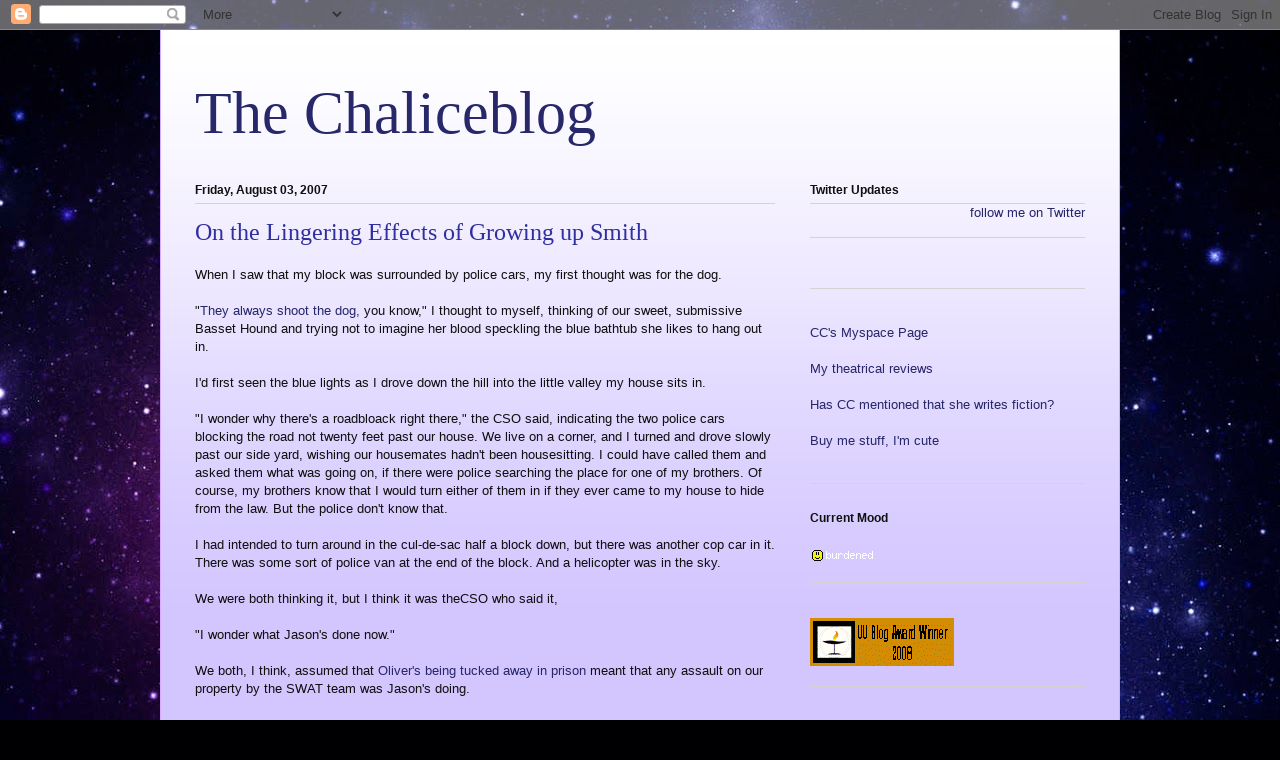

--- FILE ---
content_type: text/html; charset=UTF-8
request_url: https://chalicechick.blogspot.com/2007/08/on-lingering-effects-of-growing-up.html
body_size: 15331
content:
<!DOCTYPE html>
<html class='v2' dir='ltr' lang='en'>
<head>
<link href='https://www.blogger.com/static/v1/widgets/335934321-css_bundle_v2.css' rel='stylesheet' type='text/css'/>
<meta content='width=1100' name='viewport'/>
<meta content='text/html; charset=UTF-8' http-equiv='Content-Type'/>
<meta content='blogger' name='generator'/>
<link href='https://chalicechick.blogspot.com/favicon.ico' rel='icon' type='image/x-icon'/>
<link href='http://chalicechick.blogspot.com/2007/08/on-lingering-effects-of-growing-up.html' rel='canonical'/>
<link rel="alternate" type="application/atom+xml" title="The Chaliceblog - Atom" href="https://chalicechick.blogspot.com/feeds/posts/default" />
<link rel="alternate" type="application/rss+xml" title="The Chaliceblog - RSS" href="https://chalicechick.blogspot.com/feeds/posts/default?alt=rss" />
<link rel="service.post" type="application/atom+xml" title="The Chaliceblog - Atom" href="https://www.blogger.com/feeds/9864334/posts/default" />

<link rel="alternate" type="application/atom+xml" title="The Chaliceblog - Atom" href="https://chalicechick.blogspot.com/feeds/3117469143932771908/comments/default" />
<!--Can't find substitution for tag [blog.ieCssRetrofitLinks]-->
<meta content='http://chalicechick.blogspot.com/2007/08/on-lingering-effects-of-growing-up.html' property='og:url'/>
<meta content='On the Lingering Effects of Growing up Smith' property='og:title'/>
<meta content='When I saw that my block was surrounded by police cars, my first thought was for the dog. &quot; They always shoot the dog,  you know,&quot; I thought...' property='og:description'/>
<title>The Chaliceblog: On the Lingering Effects of Growing up Smith</title>
<style id='page-skin-1' type='text/css'><!--
/*
-----------------------------------------------
Blogger Template Style
Name:     Ethereal
Designer: Jason Morrow
URL:      jasonmorrow.etsy.com
----------------------------------------------- */
/* Content
----------------------------------------------- */
body {
font: normal normal 13px Arial, Tahoma, Helvetica, FreeSans, sans-serif;
color: #101010;
background: #000002 url(//themes.googleusercontent.com/image?id=1nCEFJnjbEM1e6XClO-Dh7L-U6FJQuxivkV20FpXYmkNyRA0vQIZPfjuIp6hcROwwArvQ) no-repeat fixed top center /* Credit: sololos (http://www.istockphoto.com/googleimages.php?id=5613056&platform=blogger) */;
}
html body .content-outer {
min-width: 0;
max-width: 100%;
width: 100%;
}
a:link {
text-decoration: none;
color: #27276a;
}
a:visited {
text-decoration: none;
color: #4e2d64;
}
a:hover {
text-decoration: underline;
color: #27276a;
}
.main-inner {
padding-top: 15px;
}
.body-fauxcolumn-outer {
background: transparent none repeat-x scroll top center;
}
.content-fauxcolumns .fauxcolumn-inner {
background: #d3c6ff url(//www.blogblog.com/1kt/ethereal/white-fade.png) repeat-x scroll top left;
border-left: 1px solid #d7acff;
border-right: 1px solid #d7acff;
}
/* Flexible Background
----------------------------------------------- */
.content-fauxcolumn-outer .fauxborder-left {
width: 100%;
padding-left: 0;
margin-left: -0;
background-color: transparent;
background-image: none;
background-repeat: no-repeat;
background-position: left top;
}
.content-fauxcolumn-outer .fauxborder-right {
margin-right: -0;
width: 0;
background-color: transparent;
background-image: none;
background-repeat: no-repeat;
background-position: right top;
}
/* Columns
----------------------------------------------- */
.content-inner {
padding: 0;
}
/* Header
----------------------------------------------- */
.header-inner {
padding: 27px 0 3px;
}
.header-inner .section {
margin: 0 35px;
}
.Header h1 {
font: normal normal 60px Times, 'Times New Roman', FreeSerif, serif;
color: #27276a;
}
.Header h1 a {
color: #27276a;
}
.Header .description {
font-size: 115%;
color: #101010;
}
.header-inner .Header .titlewrapper,
.header-inner .Header .descriptionwrapper {
padding-left: 0;
padding-right: 0;
margin-bottom: 0;
}
/* Tabs
----------------------------------------------- */
.tabs-outer {
position: relative;
background: transparent;
}
.tabs-cap-top, .tabs-cap-bottom {
position: absolute;
width: 100%;
}
.tabs-cap-bottom {
bottom: 0;
}
.tabs-inner {
padding: 0;
}
.tabs-inner .section {
margin: 0 35px;
}
*+html body .tabs-inner .widget li {
padding: 1px;
}
.PageList {
border-bottom: 1px solid #bdb4f8;
}
.tabs-inner .widget li.selected a,
.tabs-inner .widget li a:hover {
position: relative;
-moz-border-radius-topleft: 5px;
-moz-border-radius-topright: 5px;
-webkit-border-top-left-radius: 5px;
-webkit-border-top-right-radius: 5px;
-goog-ms-border-top-left-radius: 5px;
-goog-ms-border-top-right-radius: 5px;
border-top-left-radius: 5px;
border-top-right-radius: 5px;
background: #3232ff none ;
color: #ffffff;
}
.tabs-inner .widget li a {
display: inline-block;
margin: 0;
margin-right: 1px;
padding: .65em 1.5em;
font: normal normal 12px Arial, Tahoma, Helvetica, FreeSans, sans-serif;
color: #101010;
background-color: #bdb4f8;
-moz-border-radius-topleft: 5px;
-moz-border-radius-topright: 5px;
-webkit-border-top-left-radius: 5px;
-webkit-border-top-right-radius: 5px;
-goog-ms-border-top-left-radius: 5px;
-goog-ms-border-top-right-radius: 5px;
border-top-left-radius: 5px;
border-top-right-radius: 5px;
}
/* Headings
----------------------------------------------- */
h2 {
font: normal bold 12px Verdana, Geneva, sans-serif;
color: #101010;
}
/* Widgets
----------------------------------------------- */
.main-inner .column-left-inner {
padding: 0 0 0 20px;
}
.main-inner .column-left-inner .section {
margin-right: 0;
}
.main-inner .column-right-inner {
padding: 0 20px 0 0;
}
.main-inner .column-right-inner .section {
margin-left: 0;
}
.main-inner .section {
padding: 0;
}
.main-inner .widget {
padding: 0 0 15px;
margin: 20px 0;
border-bottom: 1px solid #d3d3d3;
}
.main-inner .widget h2 {
margin: 0;
padding: .6em 0 .5em;
}
.footer-inner .widget h2 {
padding: 0 0 .4em;
}
.main-inner .widget h2 + div, .footer-inner .widget h2 + div {
padding-top: 15px;
}
.main-inner .widget .widget-content {
margin: 0;
padding: 15px 0 0;
}
.main-inner .widget ul, .main-inner .widget #ArchiveList ul.flat {
margin: -15px -15px -15px;
padding: 0;
list-style: none;
}
.main-inner .sidebar .widget h2 {
border-bottom: 1px solid #d3d3d3;
}
.main-inner .widget #ArchiveList {
margin: -15px 0 0;
}
.main-inner .widget ul li, .main-inner .widget #ArchiveList ul.flat li {
padding: .5em 15px;
text-indent: 0;
}
.main-inner .widget #ArchiveList ul li {
padding-top: .25em;
padding-bottom: .25em;
}
.main-inner .widget ul li:first-child, .main-inner .widget #ArchiveList ul.flat li:first-child {
border-top: none;
}
.main-inner .widget ul li:last-child, .main-inner .widget #ArchiveList ul.flat li:last-child {
border-bottom: none;
}
.main-inner .widget .post-body ul {
padding: 0 2.5em;
margin: .5em 0;
list-style: disc;
}
.main-inner .widget .post-body ul li {
padding: 0.25em 0;
margin-bottom: .25em;
color: #101010;
border: none;
}
.footer-inner .widget ul {
padding: 0;
list-style: none;
}
.widget .zippy {
color: #101010;
}
/* Posts
----------------------------------------------- */
.main.section {
margin: 0 20px;
}
body .main-inner .Blog {
padding: 0;
background-color: transparent;
border: none;
}
.main-inner .widget h2.date-header {
border-bottom: 1px solid #d3d3d3;
}
.date-outer {
position: relative;
margin: 15px 0 20px;
}
.date-outer:first-child {
margin-top: 0;
}
.date-posts {
clear: both;
}
.post-outer, .inline-ad {
border-bottom: 1px solid #d3d3d3;
padding: 30px 0;
}
.post-outer {
padding-bottom: 10px;
}
.post-outer:first-child {
padding-top: 0;
border-top: none;
}
.post-outer:last-child, .inline-ad:last-child {
border-bottom: none;
}
.post-body img {
padding: 8px;
}
h3.post-title, h4 {
font: normal normal 24px Times, Times New Roman, serif;
color: #2f2fa0;
}
h3.post-title a {
font: normal normal 24px Times, Times New Roman, serif;
color: #2f2fa0;
text-decoration: none;
}
h3.post-title a:hover {
color: #27276a;
text-decoration: underline;
}
.post-header {
margin: 0 0 1.5em;
}
.post-body {
line-height: 1.4;
}
.post-footer {
margin: 1.5em 0 0;
}
#blog-pager {
padding: 15px;
}
.blog-feeds, .post-feeds {
margin: 1em 0;
text-align: center;
}
.post-outer .comments {
margin-top: 2em;
}
/* Comments
----------------------------------------------- */
.comments .comments-content .icon.blog-author {
background-repeat: no-repeat;
background-image: url([data-uri]);
}
.comments .comments-content .loadmore a {
background: #d3c6ff url(//www.blogblog.com/1kt/ethereal/white-fade.png) repeat-x scroll top left;
}
.comments .comments-content .loadmore a {
border-top: 1px solid #d3d3d3;
border-bottom: 1px solid #d3d3d3;
}
.comments .comment-thread.inline-thread {
background: #d3c6ff url(//www.blogblog.com/1kt/ethereal/white-fade.png) repeat-x scroll top left;
}
.comments .continue {
border-top: 2px solid #d3d3d3;
}
/* Footer
----------------------------------------------- */
.footer-inner {
padding: 30px 0;
overflow: hidden;
}
/* Mobile
----------------------------------------------- */
body.mobile  {
background-size: auto
}
.mobile .body-fauxcolumn-outer {
background: ;
}
.mobile .content-fauxcolumns .fauxcolumn-inner {
opacity: 0.75;
}
.mobile .content-fauxcolumn-outer .fauxborder-right {
margin-right: 0;
}
.mobile-link-button {
background-color: #3232ff;
}
.mobile-link-button a:link, .mobile-link-button a:visited {
color: #ffffff;
}
.mobile-index-contents {
color: #444444;
}
.mobile .body-fauxcolumn-outer {
background-size: 100% auto;
}
.mobile .mobile-date-outer {
border-bottom: transparent;
}
.mobile .PageList {
border-bottom: none;
}
.mobile .tabs-inner .section {
margin: 0;
}
.mobile .tabs-inner .PageList .widget-content {
background: #3232ff none;
color: #ffffff;
}
.mobile .tabs-inner .PageList .widget-content .pagelist-arrow {
border-left: 1px solid #ffffff;
}
.mobile .footer-inner {
overflow: visible;
}
body.mobile .AdSense {
margin: 0 -10px;
}

--></style>
<style id='template-skin-1' type='text/css'><!--
body {
min-width: 960px;
}
.content-outer, .content-fauxcolumn-outer, .region-inner {
min-width: 960px;
max-width: 960px;
_width: 960px;
}
.main-inner .columns {
padding-left: 0;
padding-right: 310px;
}
.main-inner .fauxcolumn-center-outer {
left: 0;
right: 310px;
/* IE6 does not respect left and right together */
_width: expression(this.parentNode.offsetWidth -
parseInt("0") -
parseInt("310px") + 'px');
}
.main-inner .fauxcolumn-left-outer {
width: 0;
}
.main-inner .fauxcolumn-right-outer {
width: 310px;
}
.main-inner .column-left-outer {
width: 0;
right: 100%;
margin-left: -0;
}
.main-inner .column-right-outer {
width: 310px;
margin-right: -310px;
}
#layout {
min-width: 0;
}
#layout .content-outer {
min-width: 0;
width: 800px;
}
#layout .region-inner {
min-width: 0;
width: auto;
}
body#layout div.add_widget {
padding: 8px;
}
body#layout div.add_widget a {
margin-left: 32px;
}
--></style>
<style>
    body {background-image:url(\/\/themes.googleusercontent.com\/image?id=1nCEFJnjbEM1e6XClO-Dh7L-U6FJQuxivkV20FpXYmkNyRA0vQIZPfjuIp6hcROwwArvQ);}
    
@media (max-width: 200px) { body {background-image:url(\/\/themes.googleusercontent.com\/image?id=1nCEFJnjbEM1e6XClO-Dh7L-U6FJQuxivkV20FpXYmkNyRA0vQIZPfjuIp6hcROwwArvQ&options=w200);}}
@media (max-width: 400px) and (min-width: 201px) { body {background-image:url(\/\/themes.googleusercontent.com\/image?id=1nCEFJnjbEM1e6XClO-Dh7L-U6FJQuxivkV20FpXYmkNyRA0vQIZPfjuIp6hcROwwArvQ&options=w400);}}
@media (max-width: 800px) and (min-width: 401px) { body {background-image:url(\/\/themes.googleusercontent.com\/image?id=1nCEFJnjbEM1e6XClO-Dh7L-U6FJQuxivkV20FpXYmkNyRA0vQIZPfjuIp6hcROwwArvQ&options=w800);}}
@media (max-width: 1200px) and (min-width: 801px) { body {background-image:url(\/\/themes.googleusercontent.com\/image?id=1nCEFJnjbEM1e6XClO-Dh7L-U6FJQuxivkV20FpXYmkNyRA0vQIZPfjuIp6hcROwwArvQ&options=w1200);}}
/* Last tag covers anything over one higher than the previous max-size cap. */
@media (min-width: 1201px) { body {background-image:url(\/\/themes.googleusercontent.com\/image?id=1nCEFJnjbEM1e6XClO-Dh7L-U6FJQuxivkV20FpXYmkNyRA0vQIZPfjuIp6hcROwwArvQ&options=w1600);}}
  </style>
<link href='https://www.blogger.com/dyn-css/authorization.css?targetBlogID=9864334&amp;zx=60802c6b-ab91-4f61-b98a-3c2645c4555b' media='none' onload='if(media!=&#39;all&#39;)media=&#39;all&#39;' rel='stylesheet'/><noscript><link href='https://www.blogger.com/dyn-css/authorization.css?targetBlogID=9864334&amp;zx=60802c6b-ab91-4f61-b98a-3c2645c4555b' rel='stylesheet'/></noscript>
<meta name='google-adsense-platform-account' content='ca-host-pub-1556223355139109'/>
<meta name='google-adsense-platform-domain' content='blogspot.com'/>

</head>
<body class='loading variant-blossoms1Blue'>
<div class='navbar section' id='navbar' name='Navbar'><div class='widget Navbar' data-version='1' id='Navbar1'><script type="text/javascript">
    function setAttributeOnload(object, attribute, val) {
      if(window.addEventListener) {
        window.addEventListener('load',
          function(){ object[attribute] = val; }, false);
      } else {
        window.attachEvent('onload', function(){ object[attribute] = val; });
      }
    }
  </script>
<div id="navbar-iframe-container"></div>
<script type="text/javascript" src="https://apis.google.com/js/platform.js"></script>
<script type="text/javascript">
      gapi.load("gapi.iframes:gapi.iframes.style.bubble", function() {
        if (gapi.iframes && gapi.iframes.getContext) {
          gapi.iframes.getContext().openChild({
              url: 'https://www.blogger.com/navbar/9864334?po\x3d3117469143932771908\x26origin\x3dhttps://chalicechick.blogspot.com',
              where: document.getElementById("navbar-iframe-container"),
              id: "navbar-iframe"
          });
        }
      });
    </script><script type="text/javascript">
(function() {
var script = document.createElement('script');
script.type = 'text/javascript';
script.src = '//pagead2.googlesyndication.com/pagead/js/google_top_exp.js';
var head = document.getElementsByTagName('head')[0];
if (head) {
head.appendChild(script);
}})();
</script>
</div></div>
<div class='body-fauxcolumns'>
<div class='fauxcolumn-outer body-fauxcolumn-outer'>
<div class='cap-top'>
<div class='cap-left'></div>
<div class='cap-right'></div>
</div>
<div class='fauxborder-left'>
<div class='fauxborder-right'></div>
<div class='fauxcolumn-inner'>
</div>
</div>
<div class='cap-bottom'>
<div class='cap-left'></div>
<div class='cap-right'></div>
</div>
</div>
</div>
<div class='content'>
<div class='content-fauxcolumns'>
<div class='fauxcolumn-outer content-fauxcolumn-outer'>
<div class='cap-top'>
<div class='cap-left'></div>
<div class='cap-right'></div>
</div>
<div class='fauxborder-left'>
<div class='fauxborder-right'></div>
<div class='fauxcolumn-inner'>
</div>
</div>
<div class='cap-bottom'>
<div class='cap-left'></div>
<div class='cap-right'></div>
</div>
</div>
</div>
<div class='content-outer'>
<div class='content-cap-top cap-top'>
<div class='cap-left'></div>
<div class='cap-right'></div>
</div>
<div class='fauxborder-left content-fauxborder-left'>
<div class='fauxborder-right content-fauxborder-right'></div>
<div class='content-inner'>
<header>
<div class='header-outer'>
<div class='header-cap-top cap-top'>
<div class='cap-left'></div>
<div class='cap-right'></div>
</div>
<div class='fauxborder-left header-fauxborder-left'>
<div class='fauxborder-right header-fauxborder-right'></div>
<div class='region-inner header-inner'>
<div class='header section' id='header' name='Header'><div class='widget Header' data-version='1' id='Header1'>
<div id='header-inner'>
<div class='titlewrapper'>
<h1 class='title'>
<a href='https://chalicechick.blogspot.com/'>
The Chaliceblog
</a>
</h1>
</div>
<div class='descriptionwrapper'>
<p class='description'><span>
</span></p>
</div>
</div>
</div></div>
</div>
</div>
<div class='header-cap-bottom cap-bottom'>
<div class='cap-left'></div>
<div class='cap-right'></div>
</div>
</div>
</header>
<div class='tabs-outer'>
<div class='tabs-cap-top cap-top'>
<div class='cap-left'></div>
<div class='cap-right'></div>
</div>
<div class='fauxborder-left tabs-fauxborder-left'>
<div class='fauxborder-right tabs-fauxborder-right'></div>
<div class='region-inner tabs-inner'>
<div class='tabs no-items section' id='crosscol' name='Cross-Column'></div>
<div class='tabs no-items section' id='crosscol-overflow' name='Cross-Column 2'></div>
</div>
</div>
<div class='tabs-cap-bottom cap-bottom'>
<div class='cap-left'></div>
<div class='cap-right'></div>
</div>
</div>
<div class='main-outer'>
<div class='main-cap-top cap-top'>
<div class='cap-left'></div>
<div class='cap-right'></div>
</div>
<div class='fauxborder-left main-fauxborder-left'>
<div class='fauxborder-right main-fauxborder-right'></div>
<div class='region-inner main-inner'>
<div class='columns fauxcolumns'>
<div class='fauxcolumn-outer fauxcolumn-center-outer'>
<div class='cap-top'>
<div class='cap-left'></div>
<div class='cap-right'></div>
</div>
<div class='fauxborder-left'>
<div class='fauxborder-right'></div>
<div class='fauxcolumn-inner'>
</div>
</div>
<div class='cap-bottom'>
<div class='cap-left'></div>
<div class='cap-right'></div>
</div>
</div>
<div class='fauxcolumn-outer fauxcolumn-left-outer'>
<div class='cap-top'>
<div class='cap-left'></div>
<div class='cap-right'></div>
</div>
<div class='fauxborder-left'>
<div class='fauxborder-right'></div>
<div class='fauxcolumn-inner'>
</div>
</div>
<div class='cap-bottom'>
<div class='cap-left'></div>
<div class='cap-right'></div>
</div>
</div>
<div class='fauxcolumn-outer fauxcolumn-right-outer'>
<div class='cap-top'>
<div class='cap-left'></div>
<div class='cap-right'></div>
</div>
<div class='fauxborder-left'>
<div class='fauxborder-right'></div>
<div class='fauxcolumn-inner'>
</div>
</div>
<div class='cap-bottom'>
<div class='cap-left'></div>
<div class='cap-right'></div>
</div>
</div>
<!-- corrects IE6 width calculation -->
<div class='columns-inner'>
<div class='column-center-outer'>
<div class='column-center-inner'>
<div class='main section' id='main' name='Main'><div class='widget Blog' data-version='1' id='Blog1'>
<div class='blog-posts hfeed'>

          <div class="date-outer">
        
<h2 class='date-header'><span>Friday, August 03, 2007</span></h2>

          <div class="date-posts">
        
<div class='post-outer'>
<div class='post hentry uncustomized-post-template' itemprop='blogPost' itemscope='itemscope' itemtype='http://schema.org/BlogPosting'>
<meta content='9864334' itemprop='blogId'/>
<meta content='3117469143932771908' itemprop='postId'/>
<a name='3117469143932771908'></a>
<h3 class='post-title entry-title' itemprop='name'>
On the Lingering Effects of Growing up Smith
</h3>
<div class='post-header'>
<div class='post-header-line-1'></div>
</div>
<div class='post-body entry-content' id='post-body-3117469143932771908' itemprop='description articleBody'>
When I saw that my block was surrounded by police cars, my first thought was for the dog. <br /><br />"<a href="http://www.theagitator.com/archives/026188.php">They always shoot the dog,</a> you know," I thought to myself, thinking of our sweet, submissive Basset Hound and trying not to imagine her blood speckling the blue bathtub she likes to hang out in. <br /><br />I'd first seen the blue lights as I drove down the hill into the little valley my house sits in. <br /><br />"I wonder why there's a roadbloack right there," the CSO said, indicating the two police cars blocking the road not twenty feet past our house. We live on a corner, and I turned and drove slowly past our side yard, wishing our housemates hadn't been housesitting. I could have called them and asked them what was going on, if there were police searching the place for one of my brothers. Of course, my brothers know that I would turn either of them in if they ever came to my house to hide from the law. But the police don't know that.<br /><br />I had intended to turn around in the cul-de-sac half a block down, but there was another cop car in it. There was some sort of police van at the end of the block. And a helicopter was in the sky. <br /><br />We were both thinking it, but I think it was theCSO who said it,<br /><br />"I wonder what Jason's done now."<br /><br />We both, I think, assumed that <a href="http://chalicechick.blogspot.com/2005/03/momma-always-said-one-of-us-would-be.html">Oliver's being tucked away in prison </a>meant that any assault on our property by the SWAT team was Jason's doing. <br /><br />I think I've mentioned this before, but having felons for brothers really sucks. A common post-law school route is to work in either the prosecutor's office or the public defender's office as both give one lots of trial experience quickly. I have trouble imagining myself in either, or maybe I could do both. When a SWAT team has thrown your mom to the ground in handcuffs, yet you know about some of the shit your brothers have gotten away with, it's hard to get up much enthusiasm for fighting for either side. <br /><br />We drove past another police car and again my whole body clenched. They were the hunters, I was the prey. I was sure of it. It was gratifying that none of them followed me. They usually do. I'm a very careful driver, my friends say I "drive like Grandma." Actually, MY grandma drove like she was on fire, but then she quit driving before Jason and Oliver were much more than frequent visitors to juvie. <br /><br />When you're a Smith, you drive carefully, because you've been followed by a cop watching for probable cause to stop and question you about your brothers' whereabouts. Which is not to say that when questioned, I don't tell the cops everything I know. I don't want my brothers out on the street any more than anyone else. <br /><br />It's that police habit of following me that really scares me. <a href="http://chalicechick.blogspot.com/2005/03/for-those-of-you-who-thought-being.html">And the house searches.</a><br /><br />And, of course, the one person in the metro DC area whom I would feel totally comfortable calling at 11:30 at night and asking for a place to stay for a slightly irrational reason was at the beach.<br /><br />I drove, taking little suburban streets, to my parents' house. No cop cars and my brother's dog was still very much alive. My folks' house smelled like cigarettes and something stale, much as usual. I started to feel better. TheChalicemom asked theCSO to fix her furnace. I drove us back using an even more convoluted route, theCSO saying comforting things the whole way. <br /><br />He was right, I hadn't done anything wrong. But having the wrong brothers has always equated significant inconvenience and needless pain.<br /><br />When we got back to the house, the cops were gone. The door hadn't been knocked in and there was no note from the sheriff. <br /><br />I have no clue what the issue was. Maybe it will be in the paper, maybe I will never know. But Rebecca the Basset Hound is OK. And I'm lying in bed typing this as theCSO gently rubs my back. I'm hoping that the adrenalin will ebb away soon so I can sleep.<br /><br />I turn to look at theCSO,<br /><br />"You sure must have loved me to marry into this family."<br /><br />"Yeah," he says, "You keep that in mind."<br /><br />"Bite me..."<br /><br />CC
<div style='clear: both;'></div>
</div>
<div class='post-footer'>
<div class='post-footer-line post-footer-line-1'>
<span class='post-author vcard'>
Posted by
<span class='fn' itemprop='author' itemscope='itemscope' itemtype='http://schema.org/Person'>
<meta content='https://www.blogger.com/profile/07781469958573869914' itemprop='url'/>
<a class='g-profile' href='https://www.blogger.com/profile/07781469958573869914' rel='author' title='author profile'>
<span itemprop='name'>Chalicechick</span>
</a>
</span>
</span>
<span class='post-timestamp'>
at
<meta content='http://chalicechick.blogspot.com/2007/08/on-lingering-effects-of-growing-up.html' itemprop='url'/>
<a class='timestamp-link' href='https://chalicechick.blogspot.com/2007/08/on-lingering-effects-of-growing-up.html' rel='bookmark' title='permanent link'><abbr class='published' itemprop='datePublished' title='2007-08-03T23:47:00-04:00'>8/03/2007 11:47:00 PM</abbr></a>
</span>
<span class='post-comment-link'>
</span>
<span class='post-icons'>
<span class='item-action'>
<a href='https://www.blogger.com/email-post/9864334/3117469143932771908' title='Email Post'>
<img alt='' class='icon-action' height='13' src='https://resources.blogblog.com/img/icon18_email.gif' width='18'/>
</a>
</span>
<span class='item-control blog-admin pid-565169428'>
<a href='https://www.blogger.com/post-edit.g?blogID=9864334&postID=3117469143932771908&from=pencil' title='Edit Post'>
<img alt='' class='icon-action' height='18' src='https://resources.blogblog.com/img/icon18_edit_allbkg.gif' width='18'/>
</a>
</span>
</span>
<div class='post-share-buttons goog-inline-block'>
</div>
</div>
<div class='post-footer-line post-footer-line-2'>
<span class='post-labels'>
Labels:
<a href='https://chalicechick.blogspot.com/search/label/LiveJournal-Esque' rel='tag'>LiveJournal-Esque</a>,
<a href='https://chalicechick.blogspot.com/search/label/TheCSO' rel='tag'>TheCSO</a>
</span>
</div>
<div class='post-footer-line post-footer-line-3'>
<span class='post-location'>
</span>
</div>
</div>
</div>
<div class='comments' id='comments'>
<a name='comments'></a>
<h4>3 comments:</h4>
<div id='Blog1_comments-block-wrapper'>
<dl class='avatar-comment-indent' id='comments-block'>
<dt class='comment-author ' id='c3737240937590703481'>
<a name='c3737240937590703481'></a>
<div class="avatar-image-container vcard"><span dir="ltr"><a href="https://www.blogger.com/profile/02328027965155428624" target="" rel="nofollow" onclick="" class="avatar-hovercard" id="av-3737240937590703481-02328027965155428624"><img src="https://resources.blogblog.com/img/blank.gif" width="35" height="35" class="delayLoad" style="display: none;" longdesc="//blogger.googleusercontent.com/img/b/R29vZ2xl/AVvXsEheLt2aicoA5Qg7rLFouVcn_oFFttAiFG1S4dJ-lXn1qtQ8L1OOIw0Z5O9AHTDm5Y5N30q_eZzZjZBJMxCCoB0-5oHAFGA_1TiGWUZm4X0pfOITvxn7djllna9djJOkjg/s45-c/*" alt="" title="Lilylou">

<noscript><img src="//blogger.googleusercontent.com/img/b/R29vZ2xl/AVvXsEheLt2aicoA5Qg7rLFouVcn_oFFttAiFG1S4dJ-lXn1qtQ8L1OOIw0Z5O9AHTDm5Y5N30q_eZzZjZBJMxCCoB0-5oHAFGA_1TiGWUZm4X0pfOITvxn7djllna9djJOkjg/s45-c/*" width="35" height="35" class="photo" alt=""></noscript></a></span></div>
<a href='https://www.blogger.com/profile/02328027965155428624' rel='nofollow'>Lilylou</a>
said...
</dt>
<dd class='comment-body' id='Blog1_cmt-3737240937590703481'>
<p>
Wow, CC, what a shitty thing to have to deal with.  I'm feeling bad with you.  Hope it turns out okay.
</p>
</dd>
<dd class='comment-footer'>
<span class='comment-timestamp'>
<a href='https://chalicechick.blogspot.com/2007/08/on-lingering-effects-of-growing-up.html?showComment=1186274520000#c3737240937590703481' title='comment permalink'>
8:42 PM, August 04, 2007
</a>
<span class='item-control blog-admin pid-291660952'>
<a class='comment-delete' href='https://www.blogger.com/comment/delete/9864334/3737240937590703481' title='Delete Comment'>
<img src='https://resources.blogblog.com/img/icon_delete13.gif'/>
</a>
</span>
</span>
</dd>
<dt class='comment-author ' id='c1471529915866491008'>
<a name='c1471529915866491008'></a>
<div class="avatar-image-container avatar-stock"><span dir="ltr"><a href="https://www.blogger.com/profile/01013456234994181040" target="" rel="nofollow" onclick="" class="avatar-hovercard" id="av-1471529915866491008-01013456234994181040"><img src="//www.blogger.com/img/blogger_logo_round_35.png" width="35" height="35" alt="" title="ejgejg">

</a></span></div>
<a href='https://www.blogger.com/profile/01013456234994181040' rel='nofollow'>ejgejg</a>
said...
</dt>
<dd class='comment-body' id='Blog1_cmt-1471529915866491008'>
<p>
Glad they didn't come to your house. Hope you recover soon, or, rather, are already recovered.
</p>
</dd>
<dd class='comment-footer'>
<span class='comment-timestamp'>
<a href='https://chalicechick.blogspot.com/2007/08/on-lingering-effects-of-growing-up.html?showComment=1186368780000#c1471529915866491008' title='comment permalink'>
10:53 PM, August 05, 2007
</a>
<span class='item-control blog-admin pid-368875117'>
<a class='comment-delete' href='https://www.blogger.com/comment/delete/9864334/1471529915866491008' title='Delete Comment'>
<img src='https://resources.blogblog.com/img/icon_delete13.gif'/>
</a>
</span>
</span>
</dd>
<dt class='comment-author ' id='c1394509188497301553'>
<a name='c1394509188497301553'></a>
<div class="avatar-image-container vcard"><span dir="ltr"><a href="https://www.blogger.com/profile/05532230027733099956" target="" rel="nofollow" onclick="" class="avatar-hovercard" id="av-1394509188497301553-05532230027733099956"><img src="https://resources.blogblog.com/img/blank.gif" width="35" height="35" class="delayLoad" style="display: none;" longdesc="//blogger.googleusercontent.com/img/b/R29vZ2xl/AVvXsEi1jLuwdYBmH2ssRCADqo7OxEFZqdHgxGB-U6jrKx9ErE-1etxGQDt93IvVBKWdO7R-CcRTgzJgIa2qB6IuUch_pkfb3yogyRPreLalepizOEg-WCKv7Tb8ZJyetUOX/s45-c-r/epilonious.jpg" alt="" title="epilonious">

<noscript><img src="//blogger.googleusercontent.com/img/b/R29vZ2xl/AVvXsEi1jLuwdYBmH2ssRCADqo7OxEFZqdHgxGB-U6jrKx9ErE-1etxGQDt93IvVBKWdO7R-CcRTgzJgIa2qB6IuUch_pkfb3yogyRPreLalepizOEg-WCKv7Tb8ZJyetUOX/s45-c-r/epilonious.jpg" width="35" height="35" class="photo" alt=""></noscript></a></span></div>
<a href='https://www.blogger.com/profile/05532230027733099956' rel='nofollow'>epilonious</a>
said...
</dt>
<dd class='comment-body' id='Blog1_cmt-1394509188497301553'>
<p>
The end of this post made me smile. A lot. <BR/><BR/>I can totally see that exchange between you two, and going "awwwww" and then promptly laughing.<BR/><BR/>And then going "What?  What am I doing in your bedroom... well... uh..."<BR/>*shoves twix bar into mouth*
</p>
</dd>
<dd class='comment-footer'>
<span class='comment-timestamp'>
<a href='https://chalicechick.blogspot.com/2007/08/on-lingering-effects-of-growing-up.html?showComment=1186396980000#c1394509188497301553' title='comment permalink'>
6:43 AM, August 06, 2007
</a>
<span class='item-control blog-admin pid-854986949'>
<a class='comment-delete' href='https://www.blogger.com/comment/delete/9864334/1394509188497301553' title='Delete Comment'>
<img src='https://resources.blogblog.com/img/icon_delete13.gif'/>
</a>
</span>
</span>
</dd>
</dl>
</div>
<p class='comment-footer'>
<a href='https://www.blogger.com/comment/fullpage/post/9864334/3117469143932771908' onclick=''>Post a Comment</a>
</p>
</div>
</div>

        </div></div>
      
</div>
<div class='blog-pager' id='blog-pager'>
<span id='blog-pager-newer-link'>
<a class='blog-pager-newer-link' href='https://chalicechick.blogspot.com/2007/08/i-love-internet.html' id='Blog1_blog-pager-newer-link' title='Newer Post'>Newer Post</a>
</span>
<span id='blog-pager-older-link'>
<a class='blog-pager-older-link' href='https://chalicechick.blogspot.com/2007/08/lying-in-cat-pee-friendship.html' id='Blog1_blog-pager-older-link' title='Older Post'>Older Post</a>
</span>
<a class='home-link' href='https://chalicechick.blogspot.com/'>Home</a>
</div>
<div class='clear'></div>
<div class='post-feeds'>
<div class='feed-links'>
Subscribe to:
<a class='feed-link' href='https://chalicechick.blogspot.com/feeds/3117469143932771908/comments/default' target='_blank' type='application/atom+xml'>Post Comments (Atom)</a>
</div>
</div>
</div></div>
</div>
</div>
<div class='column-left-outer'>
<div class='column-left-inner'>
<aside>
</aside>
</div>
</div>
<div class='column-right-outer'>
<div class='column-right-inner'>
<aside>
<div class='sidebar section' id='sidebar-right-1'><div class='widget HTML' data-version='1' id='HTML7'>
<h2 class='title'>Twitter Updates</h2>
<div class='widget-content'>
<div id="twitter_div"><ul id="twitter_update_list"></ul>
<a id="twitter-link" style="display:block;text-align:right;" href="http://twitter.com/Chalicechick">follow me on Twitter</a>
</div>
<script src="//twitter.com/javascripts/blogger.js" type="text/javascript"></script>
<script src="//twitter.com/statuses/user_timeline/Chalicechick.json?callback=twitterCallback2&amp;count=5" type="text/javascript"></script>
</div>
<div class='clear'></div>
</div><div class='widget HTML' data-version='1' id='HTML9'>
<div class='widget-content'>
<script src="//www.dailylit.com/feeds/js/chalicechick" type="text/javascript"> </script> <noscript> <a href="http://www.dailylit.com/profiles/chalicechick">My DailyLit</a> </noscript>
</div>
<div class='clear'></div>
</div><div class='widget HTML' data-version='1' id='HTML4'>
<div class='widget-content'>
<a href="http://profile.myspace.com/index.cfm?fuseaction=user.viewprofile&friendid=84032614">CC's Myspace Page</a>
<br/><br/>

<a href="http://www.washingtoncitypaper.com/blogs/fringe/author/swebb/">My theatrical reviews</a>
<br/><br/>
<a href="http://noraephronsucks.blogspot.com/">Has CC mentioned that she writes fiction?</a><br/><br/>
<a href="http://www.amazon.com/gp/registry/registry.html?ie=UTF8&type=wishlist&id=2Q4W5O15IYGJS">Buy me stuff, I'm cute</a>
<br/><br/>
</div>
<div class='clear'></div>
</div><div class='widget HTML' data-version='1' id='HTML5'>
<h2 class='title'>Current Mood</h2>
<div class='widget-content'>
<a href="http://www.imood.com/users/chalicechick"><img border="0" alt="The current mood of chalicechick at www.imood.com" src="https://lh3.googleusercontent.com/blogger_img_proxy/AEn0k_tQXXLvalCwQn29w-q1KqyrQ1Dz_q-SmLOf9xiI_k1YlJLIy4dsUtIjV5jroztUH5cnb-6euabkeTAqL7_Sgja381aGKNjOnJsC-TIIWAoprbygUousHAR-2n6zB5OhjeSJ5rfxHlRB_3x0EAtv5TNrOl_r0xM5HGbq4A=s0-d"></a>
</div>
<div class='clear'></div>
</div><div class='widget Image' data-version='1' id='Image4'>
<div class='widget-content'>
<a href='http://uupdates.net/uublogawards/winners/2008'>
<img alt='' height='48' id='Image4_img' src='//2.bp.blogspot.com/_aNJJ4SuGWSg/SLIMlUTUPtI/AAAAAAAAAQ8/LZQTxsAV1lg/S220/Winner+2008.gif' width='144'/>
</a>
<br/>
</div>
<div class='clear'></div>
</div><div class='widget Image' data-version='1' id='Image3'>
<div class='widget-content'>
<a href='http://uupdates.net/uublogawards/winners/2007'>
<img alt='' height='48' id='Image3_img' src='//4.bp.blogspot.com/_aNJJ4SuGWSg/SLIMb9jYHcI/AAAAAAAAAQ0/wU3-hCWq1lM/S220/Winner+2007.gif' width='144'/>
</a>
<br/>
</div>
<div class='clear'></div>
</div><div class='widget Image' data-version='1' id='Image2'>
<div class='widget-content'>
<a href='http://uupdates.net/uublogawards/winners/2006'>
<img alt='' height='48' id='Image2_img' src='//4.bp.blogspot.com/_aNJJ4SuGWSg/SLIMI3m0v0I/AAAAAAAAAQs/Kk5jjJdm3mc/S220/Winner+2006.gif' width='144'/>
</a>
<br/>
</div>
<div class='clear'></div>
</div><div class='widget BlogArchive' data-version='1' id='BlogArchive1'>
<h2>Blog Archive</h2>
<div class='widget-content'>
<div id='ArchiveList'>
<div id='BlogArchive1_ArchiveList'>
<ul class='hierarchy'>
<li class='archivedate collapsed'>
<a class='toggle' href='javascript:void(0)'>
<span class='zippy'>

        &#9658;&#160;
      
</span>
</a>
<a class='post-count-link' href='https://chalicechick.blogspot.com/2019/'>
2019
</a>
<span class='post-count' dir='ltr'>(1)</span>
<ul class='hierarchy'>
<li class='archivedate collapsed'>
<a class='toggle' href='javascript:void(0)'>
<span class='zippy'>

        &#9658;&#160;
      
</span>
</a>
<a class='post-count-link' href='https://chalicechick.blogspot.com/2019/03/'>
March
</a>
<span class='post-count' dir='ltr'>(1)</span>
</li>
</ul>
</li>
</ul>
<ul class='hierarchy'>
<li class='archivedate collapsed'>
<a class='toggle' href='javascript:void(0)'>
<span class='zippy'>

        &#9658;&#160;
      
</span>
</a>
<a class='post-count-link' href='https://chalicechick.blogspot.com/2017/'>
2017
</a>
<span class='post-count' dir='ltr'>(1)</span>
<ul class='hierarchy'>
<li class='archivedate collapsed'>
<a class='toggle' href='javascript:void(0)'>
<span class='zippy'>

        &#9658;&#160;
      
</span>
</a>
<a class='post-count-link' href='https://chalicechick.blogspot.com/2017/04/'>
April
</a>
<span class='post-count' dir='ltr'>(1)</span>
</li>
</ul>
</li>
</ul>
<ul class='hierarchy'>
<li class='archivedate collapsed'>
<a class='toggle' href='javascript:void(0)'>
<span class='zippy'>

        &#9658;&#160;
      
</span>
</a>
<a class='post-count-link' href='https://chalicechick.blogspot.com/2016/'>
2016
</a>
<span class='post-count' dir='ltr'>(18)</span>
<ul class='hierarchy'>
<li class='archivedate collapsed'>
<a class='toggle' href='javascript:void(0)'>
<span class='zippy'>

        &#9658;&#160;
      
</span>
</a>
<a class='post-count-link' href='https://chalicechick.blogspot.com/2016/09/'>
September
</a>
<span class='post-count' dir='ltr'>(1)</span>
</li>
</ul>
<ul class='hierarchy'>
<li class='archivedate collapsed'>
<a class='toggle' href='javascript:void(0)'>
<span class='zippy'>

        &#9658;&#160;
      
</span>
</a>
<a class='post-count-link' href='https://chalicechick.blogspot.com/2016/08/'>
August
</a>
<span class='post-count' dir='ltr'>(1)</span>
</li>
</ul>
<ul class='hierarchy'>
<li class='archivedate collapsed'>
<a class='toggle' href='javascript:void(0)'>
<span class='zippy'>

        &#9658;&#160;
      
</span>
</a>
<a class='post-count-link' href='https://chalicechick.blogspot.com/2016/07/'>
July
</a>
<span class='post-count' dir='ltr'>(2)</span>
</li>
</ul>
<ul class='hierarchy'>
<li class='archivedate collapsed'>
<a class='toggle' href='javascript:void(0)'>
<span class='zippy'>

        &#9658;&#160;
      
</span>
</a>
<a class='post-count-link' href='https://chalicechick.blogspot.com/2016/03/'>
March
</a>
<span class='post-count' dir='ltr'>(1)</span>
</li>
</ul>
<ul class='hierarchy'>
<li class='archivedate collapsed'>
<a class='toggle' href='javascript:void(0)'>
<span class='zippy'>

        &#9658;&#160;
      
</span>
</a>
<a class='post-count-link' href='https://chalicechick.blogspot.com/2016/02/'>
February
</a>
<span class='post-count' dir='ltr'>(13)</span>
</li>
</ul>
</li>
</ul>
<ul class='hierarchy'>
<li class='archivedate collapsed'>
<a class='toggle' href='javascript:void(0)'>
<span class='zippy'>

        &#9658;&#160;
      
</span>
</a>
<a class='post-count-link' href='https://chalicechick.blogspot.com/2012/'>
2012
</a>
<span class='post-count' dir='ltr'>(1)</span>
<ul class='hierarchy'>
<li class='archivedate collapsed'>
<a class='toggle' href='javascript:void(0)'>
<span class='zippy'>

        &#9658;&#160;
      
</span>
</a>
<a class='post-count-link' href='https://chalicechick.blogspot.com/2012/06/'>
June
</a>
<span class='post-count' dir='ltr'>(1)</span>
</li>
</ul>
</li>
</ul>
<ul class='hierarchy'>
<li class='archivedate collapsed'>
<a class='toggle' href='javascript:void(0)'>
<span class='zippy'>

        &#9658;&#160;
      
</span>
</a>
<a class='post-count-link' href='https://chalicechick.blogspot.com/2011/'>
2011
</a>
<span class='post-count' dir='ltr'>(23)</span>
<ul class='hierarchy'>
<li class='archivedate collapsed'>
<a class='toggle' href='javascript:void(0)'>
<span class='zippy'>

        &#9658;&#160;
      
</span>
</a>
<a class='post-count-link' href='https://chalicechick.blogspot.com/2011/11/'>
November
</a>
<span class='post-count' dir='ltr'>(1)</span>
</li>
</ul>
<ul class='hierarchy'>
<li class='archivedate collapsed'>
<a class='toggle' href='javascript:void(0)'>
<span class='zippy'>

        &#9658;&#160;
      
</span>
</a>
<a class='post-count-link' href='https://chalicechick.blogspot.com/2011/10/'>
October
</a>
<span class='post-count' dir='ltr'>(1)</span>
</li>
</ul>
<ul class='hierarchy'>
<li class='archivedate collapsed'>
<a class='toggle' href='javascript:void(0)'>
<span class='zippy'>

        &#9658;&#160;
      
</span>
</a>
<a class='post-count-link' href='https://chalicechick.blogspot.com/2011/09/'>
September
</a>
<span class='post-count' dir='ltr'>(4)</span>
</li>
</ul>
<ul class='hierarchy'>
<li class='archivedate collapsed'>
<a class='toggle' href='javascript:void(0)'>
<span class='zippy'>

        &#9658;&#160;
      
</span>
</a>
<a class='post-count-link' href='https://chalicechick.blogspot.com/2011/07/'>
July
</a>
<span class='post-count' dir='ltr'>(9)</span>
</li>
</ul>
<ul class='hierarchy'>
<li class='archivedate collapsed'>
<a class='toggle' href='javascript:void(0)'>
<span class='zippy'>

        &#9658;&#160;
      
</span>
</a>
<a class='post-count-link' href='https://chalicechick.blogspot.com/2011/06/'>
June
</a>
<span class='post-count' dir='ltr'>(5)</span>
</li>
</ul>
<ul class='hierarchy'>
<li class='archivedate collapsed'>
<a class='toggle' href='javascript:void(0)'>
<span class='zippy'>

        &#9658;&#160;
      
</span>
</a>
<a class='post-count-link' href='https://chalicechick.blogspot.com/2011/05/'>
May
</a>
<span class='post-count' dir='ltr'>(2)</span>
</li>
</ul>
<ul class='hierarchy'>
<li class='archivedate collapsed'>
<a class='toggle' href='javascript:void(0)'>
<span class='zippy'>

        &#9658;&#160;
      
</span>
</a>
<a class='post-count-link' href='https://chalicechick.blogspot.com/2011/01/'>
January
</a>
<span class='post-count' dir='ltr'>(1)</span>
</li>
</ul>
</li>
</ul>
<ul class='hierarchy'>
<li class='archivedate collapsed'>
<a class='toggle' href='javascript:void(0)'>
<span class='zippy'>

        &#9658;&#160;
      
</span>
</a>
<a class='post-count-link' href='https://chalicechick.blogspot.com/2010/'>
2010
</a>
<span class='post-count' dir='ltr'>(133)</span>
<ul class='hierarchy'>
<li class='archivedate collapsed'>
<a class='toggle' href='javascript:void(0)'>
<span class='zippy'>

        &#9658;&#160;
      
</span>
</a>
<a class='post-count-link' href='https://chalicechick.blogspot.com/2010/11/'>
November
</a>
<span class='post-count' dir='ltr'>(4)</span>
</li>
</ul>
<ul class='hierarchy'>
<li class='archivedate collapsed'>
<a class='toggle' href='javascript:void(0)'>
<span class='zippy'>

        &#9658;&#160;
      
</span>
</a>
<a class='post-count-link' href='https://chalicechick.blogspot.com/2010/10/'>
October
</a>
<span class='post-count' dir='ltr'>(9)</span>
</li>
</ul>
<ul class='hierarchy'>
<li class='archivedate collapsed'>
<a class='toggle' href='javascript:void(0)'>
<span class='zippy'>

        &#9658;&#160;
      
</span>
</a>
<a class='post-count-link' href='https://chalicechick.blogspot.com/2010/09/'>
September
</a>
<span class='post-count' dir='ltr'>(8)</span>
</li>
</ul>
<ul class='hierarchy'>
<li class='archivedate collapsed'>
<a class='toggle' href='javascript:void(0)'>
<span class='zippy'>

        &#9658;&#160;
      
</span>
</a>
<a class='post-count-link' href='https://chalicechick.blogspot.com/2010/08/'>
August
</a>
<span class='post-count' dir='ltr'>(5)</span>
</li>
</ul>
<ul class='hierarchy'>
<li class='archivedate collapsed'>
<a class='toggle' href='javascript:void(0)'>
<span class='zippy'>

        &#9658;&#160;
      
</span>
</a>
<a class='post-count-link' href='https://chalicechick.blogspot.com/2010/07/'>
July
</a>
<span class='post-count' dir='ltr'>(2)</span>
</li>
</ul>
<ul class='hierarchy'>
<li class='archivedate collapsed'>
<a class='toggle' href='javascript:void(0)'>
<span class='zippy'>

        &#9658;&#160;
      
</span>
</a>
<a class='post-count-link' href='https://chalicechick.blogspot.com/2010/06/'>
June
</a>
<span class='post-count' dir='ltr'>(4)</span>
</li>
</ul>
<ul class='hierarchy'>
<li class='archivedate collapsed'>
<a class='toggle' href='javascript:void(0)'>
<span class='zippy'>

        &#9658;&#160;
      
</span>
</a>
<a class='post-count-link' href='https://chalicechick.blogspot.com/2010/05/'>
May
</a>
<span class='post-count' dir='ltr'>(10)</span>
</li>
</ul>
<ul class='hierarchy'>
<li class='archivedate collapsed'>
<a class='toggle' href='javascript:void(0)'>
<span class='zippy'>

        &#9658;&#160;
      
</span>
</a>
<a class='post-count-link' href='https://chalicechick.blogspot.com/2010/04/'>
April
</a>
<span class='post-count' dir='ltr'>(19)</span>
</li>
</ul>
<ul class='hierarchy'>
<li class='archivedate collapsed'>
<a class='toggle' href='javascript:void(0)'>
<span class='zippy'>

        &#9658;&#160;
      
</span>
</a>
<a class='post-count-link' href='https://chalicechick.blogspot.com/2010/03/'>
March
</a>
<span class='post-count' dir='ltr'>(20)</span>
</li>
</ul>
<ul class='hierarchy'>
<li class='archivedate collapsed'>
<a class='toggle' href='javascript:void(0)'>
<span class='zippy'>

        &#9658;&#160;
      
</span>
</a>
<a class='post-count-link' href='https://chalicechick.blogspot.com/2010/02/'>
February
</a>
<span class='post-count' dir='ltr'>(15)</span>
</li>
</ul>
<ul class='hierarchy'>
<li class='archivedate collapsed'>
<a class='toggle' href='javascript:void(0)'>
<span class='zippy'>

        &#9658;&#160;
      
</span>
</a>
<a class='post-count-link' href='https://chalicechick.blogspot.com/2010/01/'>
January
</a>
<span class='post-count' dir='ltr'>(37)</span>
</li>
</ul>
</li>
</ul>
<ul class='hierarchy'>
<li class='archivedate collapsed'>
<a class='toggle' href='javascript:void(0)'>
<span class='zippy'>

        &#9658;&#160;
      
</span>
</a>
<a class='post-count-link' href='https://chalicechick.blogspot.com/2009/'>
2009
</a>
<span class='post-count' dir='ltr'>(307)</span>
<ul class='hierarchy'>
<li class='archivedate collapsed'>
<a class='toggle' href='javascript:void(0)'>
<span class='zippy'>

        &#9658;&#160;
      
</span>
</a>
<a class='post-count-link' href='https://chalicechick.blogspot.com/2009/12/'>
December
</a>
<span class='post-count' dir='ltr'>(29)</span>
</li>
</ul>
<ul class='hierarchy'>
<li class='archivedate collapsed'>
<a class='toggle' href='javascript:void(0)'>
<span class='zippy'>

        &#9658;&#160;
      
</span>
</a>
<a class='post-count-link' href='https://chalicechick.blogspot.com/2009/11/'>
November
</a>
<span class='post-count' dir='ltr'>(31)</span>
</li>
</ul>
<ul class='hierarchy'>
<li class='archivedate collapsed'>
<a class='toggle' href='javascript:void(0)'>
<span class='zippy'>

        &#9658;&#160;
      
</span>
</a>
<a class='post-count-link' href='https://chalicechick.blogspot.com/2009/10/'>
October
</a>
<span class='post-count' dir='ltr'>(10)</span>
</li>
</ul>
<ul class='hierarchy'>
<li class='archivedate collapsed'>
<a class='toggle' href='javascript:void(0)'>
<span class='zippy'>

        &#9658;&#160;
      
</span>
</a>
<a class='post-count-link' href='https://chalicechick.blogspot.com/2009/09/'>
September
</a>
<span class='post-count' dir='ltr'>(40)</span>
</li>
</ul>
<ul class='hierarchy'>
<li class='archivedate collapsed'>
<a class='toggle' href='javascript:void(0)'>
<span class='zippy'>

        &#9658;&#160;
      
</span>
</a>
<a class='post-count-link' href='https://chalicechick.blogspot.com/2009/08/'>
August
</a>
<span class='post-count' dir='ltr'>(20)</span>
</li>
</ul>
<ul class='hierarchy'>
<li class='archivedate collapsed'>
<a class='toggle' href='javascript:void(0)'>
<span class='zippy'>

        &#9658;&#160;
      
</span>
</a>
<a class='post-count-link' href='https://chalicechick.blogspot.com/2009/07/'>
July
</a>
<span class='post-count' dir='ltr'>(40)</span>
</li>
</ul>
<ul class='hierarchy'>
<li class='archivedate collapsed'>
<a class='toggle' href='javascript:void(0)'>
<span class='zippy'>

        &#9658;&#160;
      
</span>
</a>
<a class='post-count-link' href='https://chalicechick.blogspot.com/2009/06/'>
June
</a>
<span class='post-count' dir='ltr'>(29)</span>
</li>
</ul>
<ul class='hierarchy'>
<li class='archivedate collapsed'>
<a class='toggle' href='javascript:void(0)'>
<span class='zippy'>

        &#9658;&#160;
      
</span>
</a>
<a class='post-count-link' href='https://chalicechick.blogspot.com/2009/05/'>
May
</a>
<span class='post-count' dir='ltr'>(19)</span>
</li>
</ul>
<ul class='hierarchy'>
<li class='archivedate collapsed'>
<a class='toggle' href='javascript:void(0)'>
<span class='zippy'>

        &#9658;&#160;
      
</span>
</a>
<a class='post-count-link' href='https://chalicechick.blogspot.com/2009/04/'>
April
</a>
<span class='post-count' dir='ltr'>(40)</span>
</li>
</ul>
<ul class='hierarchy'>
<li class='archivedate collapsed'>
<a class='toggle' href='javascript:void(0)'>
<span class='zippy'>

        &#9658;&#160;
      
</span>
</a>
<a class='post-count-link' href='https://chalicechick.blogspot.com/2009/03/'>
March
</a>
<span class='post-count' dir='ltr'>(10)</span>
</li>
</ul>
<ul class='hierarchy'>
<li class='archivedate collapsed'>
<a class='toggle' href='javascript:void(0)'>
<span class='zippy'>

        &#9658;&#160;
      
</span>
</a>
<a class='post-count-link' href='https://chalicechick.blogspot.com/2009/02/'>
February
</a>
<span class='post-count' dir='ltr'>(14)</span>
</li>
</ul>
<ul class='hierarchy'>
<li class='archivedate collapsed'>
<a class='toggle' href='javascript:void(0)'>
<span class='zippy'>

        &#9658;&#160;
      
</span>
</a>
<a class='post-count-link' href='https://chalicechick.blogspot.com/2009/01/'>
January
</a>
<span class='post-count' dir='ltr'>(25)</span>
</li>
</ul>
</li>
</ul>
<ul class='hierarchy'>
<li class='archivedate collapsed'>
<a class='toggle' href='javascript:void(0)'>
<span class='zippy'>

        &#9658;&#160;
      
</span>
</a>
<a class='post-count-link' href='https://chalicechick.blogspot.com/2008/'>
2008
</a>
<span class='post-count' dir='ltr'>(417)</span>
<ul class='hierarchy'>
<li class='archivedate collapsed'>
<a class='toggle' href='javascript:void(0)'>
<span class='zippy'>

        &#9658;&#160;
      
</span>
</a>
<a class='post-count-link' href='https://chalicechick.blogspot.com/2008/12/'>
December
</a>
<span class='post-count' dir='ltr'>(32)</span>
</li>
</ul>
<ul class='hierarchy'>
<li class='archivedate collapsed'>
<a class='toggle' href='javascript:void(0)'>
<span class='zippy'>

        &#9658;&#160;
      
</span>
</a>
<a class='post-count-link' href='https://chalicechick.blogspot.com/2008/11/'>
November
</a>
<span class='post-count' dir='ltr'>(56)</span>
</li>
</ul>
<ul class='hierarchy'>
<li class='archivedate collapsed'>
<a class='toggle' href='javascript:void(0)'>
<span class='zippy'>

        &#9658;&#160;
      
</span>
</a>
<a class='post-count-link' href='https://chalicechick.blogspot.com/2008/10/'>
October
</a>
<span class='post-count' dir='ltr'>(39)</span>
</li>
</ul>
<ul class='hierarchy'>
<li class='archivedate collapsed'>
<a class='toggle' href='javascript:void(0)'>
<span class='zippy'>

        &#9658;&#160;
      
</span>
</a>
<a class='post-count-link' href='https://chalicechick.blogspot.com/2008/09/'>
September
</a>
<span class='post-count' dir='ltr'>(52)</span>
</li>
</ul>
<ul class='hierarchy'>
<li class='archivedate collapsed'>
<a class='toggle' href='javascript:void(0)'>
<span class='zippy'>

        &#9658;&#160;
      
</span>
</a>
<a class='post-count-link' href='https://chalicechick.blogspot.com/2008/08/'>
August
</a>
<span class='post-count' dir='ltr'>(60)</span>
</li>
</ul>
<ul class='hierarchy'>
<li class='archivedate collapsed'>
<a class='toggle' href='javascript:void(0)'>
<span class='zippy'>

        &#9658;&#160;
      
</span>
</a>
<a class='post-count-link' href='https://chalicechick.blogspot.com/2008/07/'>
July
</a>
<span class='post-count' dir='ltr'>(19)</span>
</li>
</ul>
<ul class='hierarchy'>
<li class='archivedate collapsed'>
<a class='toggle' href='javascript:void(0)'>
<span class='zippy'>

        &#9658;&#160;
      
</span>
</a>
<a class='post-count-link' href='https://chalicechick.blogspot.com/2008/06/'>
June
</a>
<span class='post-count' dir='ltr'>(35)</span>
</li>
</ul>
<ul class='hierarchy'>
<li class='archivedate collapsed'>
<a class='toggle' href='javascript:void(0)'>
<span class='zippy'>

        &#9658;&#160;
      
</span>
</a>
<a class='post-count-link' href='https://chalicechick.blogspot.com/2008/05/'>
May
</a>
<span class='post-count' dir='ltr'>(17)</span>
</li>
</ul>
<ul class='hierarchy'>
<li class='archivedate collapsed'>
<a class='toggle' href='javascript:void(0)'>
<span class='zippy'>

        &#9658;&#160;
      
</span>
</a>
<a class='post-count-link' href='https://chalicechick.blogspot.com/2008/04/'>
April
</a>
<span class='post-count' dir='ltr'>(22)</span>
</li>
</ul>
<ul class='hierarchy'>
<li class='archivedate collapsed'>
<a class='toggle' href='javascript:void(0)'>
<span class='zippy'>

        &#9658;&#160;
      
</span>
</a>
<a class='post-count-link' href='https://chalicechick.blogspot.com/2008/03/'>
March
</a>
<span class='post-count' dir='ltr'>(23)</span>
</li>
</ul>
<ul class='hierarchy'>
<li class='archivedate collapsed'>
<a class='toggle' href='javascript:void(0)'>
<span class='zippy'>

        &#9658;&#160;
      
</span>
</a>
<a class='post-count-link' href='https://chalicechick.blogspot.com/2008/02/'>
February
</a>
<span class='post-count' dir='ltr'>(26)</span>
</li>
</ul>
<ul class='hierarchy'>
<li class='archivedate collapsed'>
<a class='toggle' href='javascript:void(0)'>
<span class='zippy'>

        &#9658;&#160;
      
</span>
</a>
<a class='post-count-link' href='https://chalicechick.blogspot.com/2008/01/'>
January
</a>
<span class='post-count' dir='ltr'>(36)</span>
</li>
</ul>
</li>
</ul>
<ul class='hierarchy'>
<li class='archivedate expanded'>
<a class='toggle' href='javascript:void(0)'>
<span class='zippy toggle-open'>

        &#9660;&#160;
      
</span>
</a>
<a class='post-count-link' href='https://chalicechick.blogspot.com/2007/'>
2007
</a>
<span class='post-count' dir='ltr'>(400)</span>
<ul class='hierarchy'>
<li class='archivedate collapsed'>
<a class='toggle' href='javascript:void(0)'>
<span class='zippy'>

        &#9658;&#160;
      
</span>
</a>
<a class='post-count-link' href='https://chalicechick.blogspot.com/2007/12/'>
December
</a>
<span class='post-count' dir='ltr'>(62)</span>
</li>
</ul>
<ul class='hierarchy'>
<li class='archivedate collapsed'>
<a class='toggle' href='javascript:void(0)'>
<span class='zippy'>

        &#9658;&#160;
      
</span>
</a>
<a class='post-count-link' href='https://chalicechick.blogspot.com/2007/11/'>
November
</a>
<span class='post-count' dir='ltr'>(14)</span>
</li>
</ul>
<ul class='hierarchy'>
<li class='archivedate collapsed'>
<a class='toggle' href='javascript:void(0)'>
<span class='zippy'>

        &#9658;&#160;
      
</span>
</a>
<a class='post-count-link' href='https://chalicechick.blogspot.com/2007/10/'>
October
</a>
<span class='post-count' dir='ltr'>(31)</span>
</li>
</ul>
<ul class='hierarchy'>
<li class='archivedate collapsed'>
<a class='toggle' href='javascript:void(0)'>
<span class='zippy'>

        &#9658;&#160;
      
</span>
</a>
<a class='post-count-link' href='https://chalicechick.blogspot.com/2007/09/'>
September
</a>
<span class='post-count' dir='ltr'>(21)</span>
</li>
</ul>
<ul class='hierarchy'>
<li class='archivedate expanded'>
<a class='toggle' href='javascript:void(0)'>
<span class='zippy toggle-open'>

        &#9660;&#160;
      
</span>
</a>
<a class='post-count-link' href='https://chalicechick.blogspot.com/2007/08/'>
August
</a>
<span class='post-count' dir='ltr'>(31)</span>
<ul class='posts'>
<li><a href='https://chalicechick.blogspot.com/2007/08/things-that-make-cc-wonder.html'>Things that make CC wonder</a></li>
<li><a href='https://chalicechick.blogspot.com/2007/08/stupid-things-that-make-cc-smile.html'>Stupid things that make CC smile</a></li>
<li><a href='https://chalicechick.blogspot.com/2007/08/can-i-get-amen.html'>Can I get an amen?</a></li>
<li><a href='https://chalicechick.blogspot.com/2007/08/i-am-torn-between-being-disgusted-by.html'>I am torn between being disgusted by this, and wan...</a></li>
<li><a href='https://chalicechick.blogspot.com/2007/08/two-things-cc-doesnt-get-about-sen.html'>The two things CC doesn&#39;t get about Sen. Larry Craig</a></li>
<li><a href='https://chalicechick.blogspot.com/2007/08/i-wonder-what-cc-is-doing-tonight.html'>I wonder what CC, is doing, tonight</a></li>
<li><a href='https://chalicechick.blogspot.com/2007/08/holy-crap-alberto-gonzales-just.html'>Holy Crap!  Alberto Gonzales just resigned!</a></li>
<li><a href='https://chalicechick.blogspot.com/2007/08/break-in-heat.html'>A break in the heat</a></li>
<li><a href='https://chalicechick.blogspot.com/2007/08/sigh.html'>Sigh.</a></li>
<li><a href='https://chalicechick.blogspot.com/2007/08/cc-has-nothing-to-say-today.html'>CC has nothing to say today</a></li>
<li><a href='https://chalicechick.blogspot.com/2007/08/as-good-humanist.html'>As a good humanist...</a></li>
<li><a href='https://chalicechick.blogspot.com/2007/08/so-political-this-morning.html'>So political this morning</a></li>
<li><a href='https://chalicechick.blogspot.com/2007/08/paging-micheal-moore.html'>Paging Micheal Moore...</a></li>
<li><a href='https://chalicechick.blogspot.com/2007/08/im-really-fascinated-by-this-case.html'>I&#39;m really fascinated by this case</a></li>
<li><a href='https://chalicechick.blogspot.com/2007/08/thats-actually-more-calvin-than-i-was.html'>That&#39;s actually more Calvin than I was expecting</a></li>
<li><a href='https://chalicechick.blogspot.com/2007/08/thecso-answers-interview-meme.html'>TheCSO answers the interview meme</a></li>
<li><a href='https://chalicechick.blogspot.com/2007/08/not-sure-about-candidate-love-song.html'>Not sure about the candidate, LOVE the song</a></li>
<li><a href='https://chalicechick.blogspot.com/2007/08/interview-meme.html'>Interview Meme!</a></li>
<li><a href='https://chalicechick.blogspot.com/2007/08/cc-doesnt-understand-people-who-think.html'>CC doesn&#39;t understand people who think homosexuali...</a></li>
<li><a href='https://chalicechick.blogspot.com/2007/08/different-kind-of-law-nightmare.html'>A different kind of law nightmare</a></li>
<li><a href='https://chalicechick.blogspot.com/2007/08/most-over-top-restaurant-website-ever.html'>Most over-the-top restaurant website ever</a></li>
<li><a href='https://chalicechick.blogspot.com/2007/08/exciting-news-from-ccs-law-firm.html'>The exciting news from CC&#39;s Law Firm</a></li>
<li><a href='https://chalicechick.blogspot.com/2007/08/now-heres-interesting-lawsuit.html'>Now here&#39;s an interesting lawsuit</a></li>
<li><a href='https://chalicechick.blogspot.com/2007/08/downtown-economics.html'>Downtown Economics</a></li>
<li><a href='https://chalicechick.blogspot.com/2007/08/linguistfriend-would-like-this-quiz.html'>Linguistfriend would like this quiz</a></li>
<li><a href='https://chalicechick.blogspot.com/2007/08/cc-thinks-about-pain-as-she-eats.html'>CC thinks about pain as she eats hibachi food.</a></li>
<li><a href='https://chalicechick.blogspot.com/2007/08/i-love-internet.html'>I love the internet.</a></li>
<li><a href='https://chalicechick.blogspot.com/2007/08/on-lingering-effects-of-growing-up.html'>On the Lingering Effects of Growing up Smith</a></li>
<li><a href='https://chalicechick.blogspot.com/2007/08/lying-in-cat-pee-friendship.html'>Lying-in-cat-pee-friendship</a></li>
<li><a href='https://chalicechick.blogspot.com/2007/08/news-stories-that-make-paralegal-who.html'>News stories that make a paralegal who works in in...</a></li>
<li><a href='https://chalicechick.blogspot.com/2007/08/linguistfriend-other-cc-and-uua.html'>LinguistFriend: THE OTHER CC AND THE UUA</a></li>
</ul>
</li>
</ul>
<ul class='hierarchy'>
<li class='archivedate collapsed'>
<a class='toggle' href='javascript:void(0)'>
<span class='zippy'>

        &#9658;&#160;
      
</span>
</a>
<a class='post-count-link' href='https://chalicechick.blogspot.com/2007/07/'>
July
</a>
<span class='post-count' dir='ltr'>(42)</span>
</li>
</ul>
<ul class='hierarchy'>
<li class='archivedate collapsed'>
<a class='toggle' href='javascript:void(0)'>
<span class='zippy'>

        &#9658;&#160;
      
</span>
</a>
<a class='post-count-link' href='https://chalicechick.blogspot.com/2007/06/'>
June
</a>
<span class='post-count' dir='ltr'>(49)</span>
</li>
</ul>
<ul class='hierarchy'>
<li class='archivedate collapsed'>
<a class='toggle' href='javascript:void(0)'>
<span class='zippy'>

        &#9658;&#160;
      
</span>
</a>
<a class='post-count-link' href='https://chalicechick.blogspot.com/2007/05/'>
May
</a>
<span class='post-count' dir='ltr'>(44)</span>
</li>
</ul>
<ul class='hierarchy'>
<li class='archivedate collapsed'>
<a class='toggle' href='javascript:void(0)'>
<span class='zippy'>

        &#9658;&#160;
      
</span>
</a>
<a class='post-count-link' href='https://chalicechick.blogspot.com/2007/04/'>
April
</a>
<span class='post-count' dir='ltr'>(23)</span>
</li>
</ul>
<ul class='hierarchy'>
<li class='archivedate collapsed'>
<a class='toggle' href='javascript:void(0)'>
<span class='zippy'>

        &#9658;&#160;
      
</span>
</a>
<a class='post-count-link' href='https://chalicechick.blogspot.com/2007/03/'>
March
</a>
<span class='post-count' dir='ltr'>(39)</span>
</li>
</ul>
<ul class='hierarchy'>
<li class='archivedate collapsed'>
<a class='toggle' href='javascript:void(0)'>
<span class='zippy'>

        &#9658;&#160;
      
</span>
</a>
<a class='post-count-link' href='https://chalicechick.blogspot.com/2007/02/'>
February
</a>
<span class='post-count' dir='ltr'>(23)</span>
</li>
</ul>
<ul class='hierarchy'>
<li class='archivedate collapsed'>
<a class='toggle' href='javascript:void(0)'>
<span class='zippy'>

        &#9658;&#160;
      
</span>
</a>
<a class='post-count-link' href='https://chalicechick.blogspot.com/2007/01/'>
January
</a>
<span class='post-count' dir='ltr'>(21)</span>
</li>
</ul>
</li>
</ul>
<ul class='hierarchy'>
<li class='archivedate collapsed'>
<a class='toggle' href='javascript:void(0)'>
<span class='zippy'>

        &#9658;&#160;
      
</span>
</a>
<a class='post-count-link' href='https://chalicechick.blogspot.com/2006/'>
2006
</a>
<span class='post-count' dir='ltr'>(718)</span>
<ul class='hierarchy'>
<li class='archivedate collapsed'>
<a class='toggle' href='javascript:void(0)'>
<span class='zippy'>

        &#9658;&#160;
      
</span>
</a>
<a class='post-count-link' href='https://chalicechick.blogspot.com/2006/12/'>
December
</a>
<span class='post-count' dir='ltr'>(38)</span>
</li>
</ul>
<ul class='hierarchy'>
<li class='archivedate collapsed'>
<a class='toggle' href='javascript:void(0)'>
<span class='zippy'>

        &#9658;&#160;
      
</span>
</a>
<a class='post-count-link' href='https://chalicechick.blogspot.com/2006/11/'>
November
</a>
<span class='post-count' dir='ltr'>(51)</span>
</li>
</ul>
<ul class='hierarchy'>
<li class='archivedate collapsed'>
<a class='toggle' href='javascript:void(0)'>
<span class='zippy'>

        &#9658;&#160;
      
</span>
</a>
<a class='post-count-link' href='https://chalicechick.blogspot.com/2006/10/'>
October
</a>
<span class='post-count' dir='ltr'>(56)</span>
</li>
</ul>
<ul class='hierarchy'>
<li class='archivedate collapsed'>
<a class='toggle' href='javascript:void(0)'>
<span class='zippy'>

        &#9658;&#160;
      
</span>
</a>
<a class='post-count-link' href='https://chalicechick.blogspot.com/2006/09/'>
September
</a>
<span class='post-count' dir='ltr'>(49)</span>
</li>
</ul>
<ul class='hierarchy'>
<li class='archivedate collapsed'>
<a class='toggle' href='javascript:void(0)'>
<span class='zippy'>

        &#9658;&#160;
      
</span>
</a>
<a class='post-count-link' href='https://chalicechick.blogspot.com/2006/08/'>
August
</a>
<span class='post-count' dir='ltr'>(41)</span>
</li>
</ul>
<ul class='hierarchy'>
<li class='archivedate collapsed'>
<a class='toggle' href='javascript:void(0)'>
<span class='zippy'>

        &#9658;&#160;
      
</span>
</a>
<a class='post-count-link' href='https://chalicechick.blogspot.com/2006/07/'>
July
</a>
<span class='post-count' dir='ltr'>(58)</span>
</li>
</ul>
<ul class='hierarchy'>
<li class='archivedate collapsed'>
<a class='toggle' href='javascript:void(0)'>
<span class='zippy'>

        &#9658;&#160;
      
</span>
</a>
<a class='post-count-link' href='https://chalicechick.blogspot.com/2006/06/'>
June
</a>
<span class='post-count' dir='ltr'>(61)</span>
</li>
</ul>
<ul class='hierarchy'>
<li class='archivedate collapsed'>
<a class='toggle' href='javascript:void(0)'>
<span class='zippy'>

        &#9658;&#160;
      
</span>
</a>
<a class='post-count-link' href='https://chalicechick.blogspot.com/2006/05/'>
May
</a>
<span class='post-count' dir='ltr'>(66)</span>
</li>
</ul>
<ul class='hierarchy'>
<li class='archivedate collapsed'>
<a class='toggle' href='javascript:void(0)'>
<span class='zippy'>

        &#9658;&#160;
      
</span>
</a>
<a class='post-count-link' href='https://chalicechick.blogspot.com/2006/04/'>
April
</a>
<span class='post-count' dir='ltr'>(82)</span>
</li>
</ul>
<ul class='hierarchy'>
<li class='archivedate collapsed'>
<a class='toggle' href='javascript:void(0)'>
<span class='zippy'>

        &#9658;&#160;
      
</span>
</a>
<a class='post-count-link' href='https://chalicechick.blogspot.com/2006/03/'>
March
</a>
<span class='post-count' dir='ltr'>(72)</span>
</li>
</ul>
<ul class='hierarchy'>
<li class='archivedate collapsed'>
<a class='toggle' href='javascript:void(0)'>
<span class='zippy'>

        &#9658;&#160;
      
</span>
</a>
<a class='post-count-link' href='https://chalicechick.blogspot.com/2006/02/'>
February
</a>
<span class='post-count' dir='ltr'>(65)</span>
</li>
</ul>
<ul class='hierarchy'>
<li class='archivedate collapsed'>
<a class='toggle' href='javascript:void(0)'>
<span class='zippy'>

        &#9658;&#160;
      
</span>
</a>
<a class='post-count-link' href='https://chalicechick.blogspot.com/2006/01/'>
January
</a>
<span class='post-count' dir='ltr'>(79)</span>
</li>
</ul>
</li>
</ul>
<ul class='hierarchy'>
<li class='archivedate collapsed'>
<a class='toggle' href='javascript:void(0)'>
<span class='zippy'>

        &#9658;&#160;
      
</span>
</a>
<a class='post-count-link' href='https://chalicechick.blogspot.com/2005/'>
2005
</a>
<span class='post-count' dir='ltr'>(585)</span>
<ul class='hierarchy'>
<li class='archivedate collapsed'>
<a class='toggle' href='javascript:void(0)'>
<span class='zippy'>

        &#9658;&#160;
      
</span>
</a>
<a class='post-count-link' href='https://chalicechick.blogspot.com/2005/12/'>
December
</a>
<span class='post-count' dir='ltr'>(45)</span>
</li>
</ul>
<ul class='hierarchy'>
<li class='archivedate collapsed'>
<a class='toggle' href='javascript:void(0)'>
<span class='zippy'>

        &#9658;&#160;
      
</span>
</a>
<a class='post-count-link' href='https://chalicechick.blogspot.com/2005/11/'>
November
</a>
<span class='post-count' dir='ltr'>(29)</span>
</li>
</ul>
<ul class='hierarchy'>
<li class='archivedate collapsed'>
<a class='toggle' href='javascript:void(0)'>
<span class='zippy'>

        &#9658;&#160;
      
</span>
</a>
<a class='post-count-link' href='https://chalicechick.blogspot.com/2005/10/'>
October
</a>
<span class='post-count' dir='ltr'>(38)</span>
</li>
</ul>
<ul class='hierarchy'>
<li class='archivedate collapsed'>
<a class='toggle' href='javascript:void(0)'>
<span class='zippy'>

        &#9658;&#160;
      
</span>
</a>
<a class='post-count-link' href='https://chalicechick.blogspot.com/2005/09/'>
September
</a>
<span class='post-count' dir='ltr'>(52)</span>
</li>
</ul>
<ul class='hierarchy'>
<li class='archivedate collapsed'>
<a class='toggle' href='javascript:void(0)'>
<span class='zippy'>

        &#9658;&#160;
      
</span>
</a>
<a class='post-count-link' href='https://chalicechick.blogspot.com/2005/08/'>
August
</a>
<span class='post-count' dir='ltr'>(83)</span>
</li>
</ul>
<ul class='hierarchy'>
<li class='archivedate collapsed'>
<a class='toggle' href='javascript:void(0)'>
<span class='zippy'>

        &#9658;&#160;
      
</span>
</a>
<a class='post-count-link' href='https://chalicechick.blogspot.com/2005/07/'>
July
</a>
<span class='post-count' dir='ltr'>(106)</span>
</li>
</ul>
<ul class='hierarchy'>
<li class='archivedate collapsed'>
<a class='toggle' href='javascript:void(0)'>
<span class='zippy'>

        &#9658;&#160;
      
</span>
</a>
<a class='post-count-link' href='https://chalicechick.blogspot.com/2005/06/'>
June
</a>
<span class='post-count' dir='ltr'>(105)</span>
</li>
</ul>
<ul class='hierarchy'>
<li class='archivedate collapsed'>
<a class='toggle' href='javascript:void(0)'>
<span class='zippy'>

        &#9658;&#160;
      
</span>
</a>
<a class='post-count-link' href='https://chalicechick.blogspot.com/2005/05/'>
May
</a>
<span class='post-count' dir='ltr'>(31)</span>
</li>
</ul>
<ul class='hierarchy'>
<li class='archivedate collapsed'>
<a class='toggle' href='javascript:void(0)'>
<span class='zippy'>

        &#9658;&#160;
      
</span>
</a>
<a class='post-count-link' href='https://chalicechick.blogspot.com/2005/04/'>
April
</a>
<span class='post-count' dir='ltr'>(15)</span>
</li>
</ul>
<ul class='hierarchy'>
<li class='archivedate collapsed'>
<a class='toggle' href='javascript:void(0)'>
<span class='zippy'>

        &#9658;&#160;
      
</span>
</a>
<a class='post-count-link' href='https://chalicechick.blogspot.com/2005/03/'>
March
</a>
<span class='post-count' dir='ltr'>(22)</span>
</li>
</ul>
<ul class='hierarchy'>
<li class='archivedate collapsed'>
<a class='toggle' href='javascript:void(0)'>
<span class='zippy'>

        &#9658;&#160;
      
</span>
</a>
<a class='post-count-link' href='https://chalicechick.blogspot.com/2005/02/'>
February
</a>
<span class='post-count' dir='ltr'>(28)</span>
</li>
</ul>
<ul class='hierarchy'>
<li class='archivedate collapsed'>
<a class='toggle' href='javascript:void(0)'>
<span class='zippy'>

        &#9658;&#160;
      
</span>
</a>
<a class='post-count-link' href='https://chalicechick.blogspot.com/2005/01/'>
January
</a>
<span class='post-count' dir='ltr'>(31)</span>
</li>
</ul>
</li>
</ul>
<ul class='hierarchy'>
<li class='archivedate collapsed'>
<a class='toggle' href='javascript:void(0)'>
<span class='zippy'>

        &#9658;&#160;
      
</span>
</a>
<a class='post-count-link' href='https://chalicechick.blogspot.com/2004/'>
2004
</a>
<span class='post-count' dir='ltr'>(1)</span>
<ul class='hierarchy'>
<li class='archivedate collapsed'>
<a class='toggle' href='javascript:void(0)'>
<span class='zippy'>

        &#9658;&#160;
      
</span>
</a>
<a class='post-count-link' href='https://chalicechick.blogspot.com/2004/12/'>
December
</a>
<span class='post-count' dir='ltr'>(1)</span>
</li>
</ul>
</li>
</ul>
</div>
</div>
<div class='clear'></div>
</div>
</div><div class='widget HTML' data-version='1' id='HTML6'>
<div class='widget-content'>
<a href="http://amazon.com/gp/registry/wishlist/ref=yourlists_pop_1/103-3574683-5655035">Buy         
 Me Stuff, I'm Cute</a>
</div>
<div class='clear'></div>
</div><div class='widget Label' data-version='1' id='Label1'>
<h2>Labels (for the last year or so)</h2>
<div class='widget-content list-label-widget-content'>
<ul>
<li>
<a dir='ltr' href='https://chalicechick.blogspot.com/search/label/%60'>`</a>
</li>
<li>
<a dir='ltr' href='https://chalicechick.blogspot.com/search/label/Autism'>Autism</a>
</li>
<li>
<a dir='ltr' href='https://chalicechick.blogspot.com/search/label/Awesome%20IKEA%20signs'>Awesome IKEA signs</a>
</li>
<li>
<a dir='ltr' href='https://chalicechick.blogspot.com/search/label/awesome%20letters'>awesome letters</a>
</li>
<li>
<a dir='ltr' href='https://chalicechick.blogspot.com/search/label/blogging'>blogging</a>
</li>
<li>
<a dir='ltr' href='https://chalicechick.blogspot.com/search/label/Books%20I%20don%27t%20expect%20to%20like'>Books I don&#39;t expect to like</a>
</li>
<li>
<a dir='ltr' href='https://chalicechick.blogspot.com/search/label/CC%20reviews%20stuff'>CC reviews stuff</a>
</li>
<li>
<a dir='ltr' href='https://chalicechick.blogspot.com/search/label/CC%20takes%20stupid%20quizzes%20and%20answers%20memes'>CC takes stupid quizzes and answers memes</a>
</li>
<li>
<a dir='ltr' href='https://chalicechick.blogspot.com/search/label/CC%20writes%20%E2%80%98bout%20TV'>CC writes &#8216;bout TV</a>
</li>
<li>
<a dir='ltr' href='https://chalicechick.blogspot.com/search/label/CC-written%20FAQs'>CC-written FAQs</a>
</li>
<li>
<a dir='ltr' href='https://chalicechick.blogspot.com/search/label/Chaliceblog%20Glossary'>Chaliceblog Glossary</a>
</li>
<li>
<a dir='ltr' href='https://chalicechick.blogspot.com/search/label/Christianity'>Christianity</a>
</li>
<li>
<a dir='ltr' href='https://chalicechick.blogspot.com/search/label/Enemies%20of%20theChaliceblog'>Enemies of theChaliceblog</a>
</li>
<li>
<a dir='ltr' href='https://chalicechick.blogspot.com/search/label/Ethical%20Eating'>Ethical Eating</a>
</li>
<li>
<a dir='ltr' href='https://chalicechick.blogspot.com/search/label/GA%202006'>GA 2006</a>
</li>
<li>
<a dir='ltr' href='https://chalicechick.blogspot.com/search/label/General%20Snark'>General Snark</a>
</li>
<li>
<a dir='ltr' href='https://chalicechick.blogspot.com/search/label/Hippies'>Hippies</a>
</li>
<li>
<a dir='ltr' href='https://chalicechick.blogspot.com/search/label/Joe-the-Math-Guy'>Joe-the-Math-Guy</a>
</li>
<li>
<a dir='ltr' href='https://chalicechick.blogspot.com/search/label/Law%20and%20such'>Law and such</a>
</li>
<li>
<a dir='ltr' href='https://chalicechick.blogspot.com/search/label/Linguist%20Friend'>Linguist Friend</a>
</li>
<li>
<a dir='ltr' href='https://chalicechick.blogspot.com/search/label/Little%20CC'>Little CC</a>
</li>
<li>
<a dir='ltr' href='https://chalicechick.blogspot.com/search/label/LiveJournal-Esque'>LiveJournal-Esque</a>
</li>
<li>
<a dir='ltr' href='https://chalicechick.blogspot.com/search/label/Padawans%20Enlightened'>Padawans Enlightened</a>
</li>
<li>
<a dir='ltr' href='https://chalicechick.blogspot.com/search/label/Poetry'>Poetry</a>
</li>
<li>
<a dir='ltr' href='https://chalicechick.blogspot.com/search/label/Politics-General'>Politics-General</a>
</li>
<li>
<a dir='ltr' href='https://chalicechick.blogspot.com/search/label/Self%20Promotion%20beyond%20the%20usual'>Self Promotion beyond the usual</a>
</li>
<li>
<a dir='ltr' href='https://chalicechick.blogspot.com/search/label/SmartCar'>SmartCar</a>
</li>
<li>
<a dir='ltr' href='https://chalicechick.blogspot.com/search/label/Stuff%20that%20rocks'>Stuff that rocks</a>
</li>
<li>
<a dir='ltr' href='https://chalicechick.blogspot.com/search/label/TheCSO'>TheCSO</a>
</li>
<li>
<a dir='ltr' href='https://chalicechick.blogspot.com/search/label/TheCSO%20writes'>TheCSO writes</a>
</li>
<li>
<a dir='ltr' href='https://chalicechick.blogspot.com/search/label/Theological%20Ramblings'>Theological Ramblings</a>
</li>
<li>
<a dir='ltr' href='https://chalicechick.blogspot.com/search/label/UUism-general'>UUism-general</a>
</li>
<li>
<a dir='ltr' href='https://chalicechick.blogspot.com/search/label/UUism-politics'>UUism-politics</a>
</li>
<li>
<a dir='ltr' href='https://chalicechick.blogspot.com/search/label/Vegas%20Photo%20Essay'>Vegas Photo Essay</a>
</li>
<li>
<a dir='ltr' href='https://chalicechick.blogspot.com/search/label/Wal-Mart'>Wal-Mart</a>
</li>
<li>
<a dir='ltr' href='https://chalicechick.blogspot.com/search/label/Worship%20etc.'>Worship etc.</a>
</li>
<li>
<a dir='ltr' href='https://chalicechick.blogspot.com/search/label/ZombieKid%20et%20al'>ZombieKid et al</a>
</li>
</ul>
<div class='clear'></div>
</div>
</div></div>
<table border='0' cellpadding='0' cellspacing='0' class='section-columns columns-2'>
<tbody>
<tr>
<td class='first columns-cell'>
<div class='sidebar no-items section' id='sidebar-right-2-1'></div>
</td>
<td class='columns-cell'>
<div class='sidebar no-items section' id='sidebar-right-2-2'></div>
</td>
</tr>
</tbody>
</table>
<div class='sidebar no-items section' id='sidebar-right-3'></div>
</aside>
</div>
</div>
</div>
<div style='clear: both'></div>
<!-- columns -->
</div>
<!-- main -->
</div>
</div>
<div class='main-cap-bottom cap-bottom'>
<div class='cap-left'></div>
<div class='cap-right'></div>
</div>
</div>
<footer>
<div class='footer-outer'>
<div class='footer-cap-top cap-top'>
<div class='cap-left'></div>
<div class='cap-right'></div>
</div>
<div class='fauxborder-left footer-fauxborder-left'>
<div class='fauxborder-right footer-fauxborder-right'></div>
<div class='region-inner footer-inner'>
<div class='foot no-items section' id='footer-1'></div>
<table border='0' cellpadding='0' cellspacing='0' class='section-columns columns-2'>
<tbody>
<tr>
<td class='first columns-cell'>
<div class='foot no-items section' id='footer-2-1'></div>
</td>
<td class='columns-cell'>
<div class='foot no-items section' id='footer-2-2'></div>
</td>
</tr>
</tbody>
</table>
<!-- outside of the include in order to lock Attribution widget -->
<div class='foot section' id='footer-3' name='Footer'><div class='widget Attribution' data-version='1' id='Attribution1'>
<div class='widget-content' style='text-align: center;'>
Ethereal theme. Theme images by <a href='http://www.istockphoto.com/googleimages.php?id=5613056&platform=blogger&langregion=en' target='_blank'>sololos</a>. Powered by <a href='https://www.blogger.com' target='_blank'>Blogger</a>.
</div>
<div class='clear'></div>
</div></div>
</div>
</div>
<div class='footer-cap-bottom cap-bottom'>
<div class='cap-left'></div>
<div class='cap-right'></div>
</div>
</div>
</footer>
<!-- content -->
</div>
</div>
<div class='content-cap-bottom cap-bottom'>
<div class='cap-left'></div>
<div class='cap-right'></div>
</div>
</div>
</div>
<script type='text/javascript'>
    window.setTimeout(function() {
        document.body.className = document.body.className.replace('loading', '');
      }, 10);
  </script>

<script type="text/javascript" src="https://www.blogger.com/static/v1/widgets/2028843038-widgets.js"></script>
<script type='text/javascript'>
window['__wavt'] = 'AOuZoY70hYRmSuLgrGxGRYCop4_Bzeraig:1769902886676';_WidgetManager._Init('//www.blogger.com/rearrange?blogID\x3d9864334','//chalicechick.blogspot.com/2007/08/on-lingering-effects-of-growing-up.html','9864334');
_WidgetManager._SetDataContext([{'name': 'blog', 'data': {'blogId': '9864334', 'title': 'The Chaliceblog', 'url': 'https://chalicechick.blogspot.com/2007/08/on-lingering-effects-of-growing-up.html', 'canonicalUrl': 'http://chalicechick.blogspot.com/2007/08/on-lingering-effects-of-growing-up.html', 'homepageUrl': 'https://chalicechick.blogspot.com/', 'searchUrl': 'https://chalicechick.blogspot.com/search', 'canonicalHomepageUrl': 'http://chalicechick.blogspot.com/', 'blogspotFaviconUrl': 'https://chalicechick.blogspot.com/favicon.ico', 'bloggerUrl': 'https://www.blogger.com', 'hasCustomDomain': false, 'httpsEnabled': true, 'enabledCommentProfileImages': true, 'gPlusViewType': 'FILTERED_POSTMOD', 'adultContent': false, 'analyticsAccountNumber': '', 'encoding': 'UTF-8', 'locale': 'en', 'localeUnderscoreDelimited': 'en', 'languageDirection': 'ltr', 'isPrivate': false, 'isMobile': false, 'isMobileRequest': false, 'mobileClass': '', 'isPrivateBlog': false, 'isDynamicViewsAvailable': true, 'feedLinks': '\x3clink rel\x3d\x22alternate\x22 type\x3d\x22application/atom+xml\x22 title\x3d\x22The Chaliceblog - Atom\x22 href\x3d\x22https://chalicechick.blogspot.com/feeds/posts/default\x22 /\x3e\n\x3clink rel\x3d\x22alternate\x22 type\x3d\x22application/rss+xml\x22 title\x3d\x22The Chaliceblog - RSS\x22 href\x3d\x22https://chalicechick.blogspot.com/feeds/posts/default?alt\x3drss\x22 /\x3e\n\x3clink rel\x3d\x22service.post\x22 type\x3d\x22application/atom+xml\x22 title\x3d\x22The Chaliceblog - Atom\x22 href\x3d\x22https://www.blogger.com/feeds/9864334/posts/default\x22 /\x3e\n\n\x3clink rel\x3d\x22alternate\x22 type\x3d\x22application/atom+xml\x22 title\x3d\x22The Chaliceblog - Atom\x22 href\x3d\x22https://chalicechick.blogspot.com/feeds/3117469143932771908/comments/default\x22 /\x3e\n', 'meTag': '', 'adsenseHostId': 'ca-host-pub-1556223355139109', 'adsenseHasAds': false, 'adsenseAutoAds': false, 'boqCommentIframeForm': true, 'loginRedirectParam': '', 'view': '', 'dynamicViewsCommentsSrc': '//www.blogblog.com/dynamicviews/4224c15c4e7c9321/js/comments.js', 'dynamicViewsScriptSrc': '//www.blogblog.com/dynamicviews/488fc340cdb1c4a9', 'plusOneApiSrc': 'https://apis.google.com/js/platform.js', 'disableGComments': true, 'interstitialAccepted': false, 'sharing': {'platforms': [{'name': 'Get link', 'key': 'link', 'shareMessage': 'Get link', 'target': ''}, {'name': 'Facebook', 'key': 'facebook', 'shareMessage': 'Share to Facebook', 'target': 'facebook'}, {'name': 'BlogThis!', 'key': 'blogThis', 'shareMessage': 'BlogThis!', 'target': 'blog'}, {'name': 'X', 'key': 'twitter', 'shareMessage': 'Share to X', 'target': 'twitter'}, {'name': 'Pinterest', 'key': 'pinterest', 'shareMessage': 'Share to Pinterest', 'target': 'pinterest'}, {'name': 'Email', 'key': 'email', 'shareMessage': 'Email', 'target': 'email'}], 'disableGooglePlus': true, 'googlePlusShareButtonWidth': 0, 'googlePlusBootstrap': '\x3cscript type\x3d\x22text/javascript\x22\x3ewindow.___gcfg \x3d {\x27lang\x27: \x27en\x27};\x3c/script\x3e'}, 'hasCustomJumpLinkMessage': false, 'jumpLinkMessage': 'Read more', 'pageType': 'item', 'postId': '3117469143932771908', 'pageName': 'On the Lingering Effects of Growing up Smith', 'pageTitle': 'The Chaliceblog: On the Lingering Effects of Growing up Smith'}}, {'name': 'features', 'data': {}}, {'name': 'messages', 'data': {'edit': 'Edit', 'linkCopiedToClipboard': 'Link copied to clipboard!', 'ok': 'Ok', 'postLink': 'Post Link'}}, {'name': 'template', 'data': {'name': 'Ethereal', 'localizedName': 'Ethereal', 'isResponsive': false, 'isAlternateRendering': false, 'isCustom': false, 'variant': 'blossoms1Blue', 'variantId': 'blossoms1Blue'}}, {'name': 'view', 'data': {'classic': {'name': 'classic', 'url': '?view\x3dclassic'}, 'flipcard': {'name': 'flipcard', 'url': '?view\x3dflipcard'}, 'magazine': {'name': 'magazine', 'url': '?view\x3dmagazine'}, 'mosaic': {'name': 'mosaic', 'url': '?view\x3dmosaic'}, 'sidebar': {'name': 'sidebar', 'url': '?view\x3dsidebar'}, 'snapshot': {'name': 'snapshot', 'url': '?view\x3dsnapshot'}, 'timeslide': {'name': 'timeslide', 'url': '?view\x3dtimeslide'}, 'isMobile': false, 'title': 'On the Lingering Effects of Growing up Smith', 'description': 'When I saw that my block was surrounded by police cars, my first thought was for the dog. \x22 They always shoot the dog,  you know,\x22 I thought...', 'url': 'https://chalicechick.blogspot.com/2007/08/on-lingering-effects-of-growing-up.html', 'type': 'item', 'isSingleItem': true, 'isMultipleItems': false, 'isError': false, 'isPage': false, 'isPost': true, 'isHomepage': false, 'isArchive': false, 'isLabelSearch': false, 'postId': 3117469143932771908}}]);
_WidgetManager._RegisterWidget('_NavbarView', new _WidgetInfo('Navbar1', 'navbar', document.getElementById('Navbar1'), {}, 'displayModeFull'));
_WidgetManager._RegisterWidget('_HeaderView', new _WidgetInfo('Header1', 'header', document.getElementById('Header1'), {}, 'displayModeFull'));
_WidgetManager._RegisterWidget('_BlogView', new _WidgetInfo('Blog1', 'main', document.getElementById('Blog1'), {'cmtInteractionsEnabled': false, 'lightboxEnabled': true, 'lightboxModuleUrl': 'https://www.blogger.com/static/v1/jsbin/3314219954-lbx.js', 'lightboxCssUrl': 'https://www.blogger.com/static/v1/v-css/828616780-lightbox_bundle.css'}, 'displayModeFull'));
_WidgetManager._RegisterWidget('_HTMLView', new _WidgetInfo('HTML7', 'sidebar-right-1', document.getElementById('HTML7'), {}, 'displayModeFull'));
_WidgetManager._RegisterWidget('_HTMLView', new _WidgetInfo('HTML9', 'sidebar-right-1', document.getElementById('HTML9'), {}, 'displayModeFull'));
_WidgetManager._RegisterWidget('_HTMLView', new _WidgetInfo('HTML4', 'sidebar-right-1', document.getElementById('HTML4'), {}, 'displayModeFull'));
_WidgetManager._RegisterWidget('_HTMLView', new _WidgetInfo('HTML5', 'sidebar-right-1', document.getElementById('HTML5'), {}, 'displayModeFull'));
_WidgetManager._RegisterWidget('_ImageView', new _WidgetInfo('Image4', 'sidebar-right-1', document.getElementById('Image4'), {'resize': false}, 'displayModeFull'));
_WidgetManager._RegisterWidget('_ImageView', new _WidgetInfo('Image3', 'sidebar-right-1', document.getElementById('Image3'), {'resize': false}, 'displayModeFull'));
_WidgetManager._RegisterWidget('_ImageView', new _WidgetInfo('Image2', 'sidebar-right-1', document.getElementById('Image2'), {'resize': true}, 'displayModeFull'));
_WidgetManager._RegisterWidget('_BlogArchiveView', new _WidgetInfo('BlogArchive1', 'sidebar-right-1', document.getElementById('BlogArchive1'), {'languageDirection': 'ltr', 'loadingMessage': 'Loading\x26hellip;'}, 'displayModeFull'));
_WidgetManager._RegisterWidget('_HTMLView', new _WidgetInfo('HTML6', 'sidebar-right-1', document.getElementById('HTML6'), {}, 'displayModeFull'));
_WidgetManager._RegisterWidget('_LabelView', new _WidgetInfo('Label1', 'sidebar-right-1', document.getElementById('Label1'), {}, 'displayModeFull'));
_WidgetManager._RegisterWidget('_AttributionView', new _WidgetInfo('Attribution1', 'footer-3', document.getElementById('Attribution1'), {}, 'displayModeFull'));
</script>
</body>
</html>